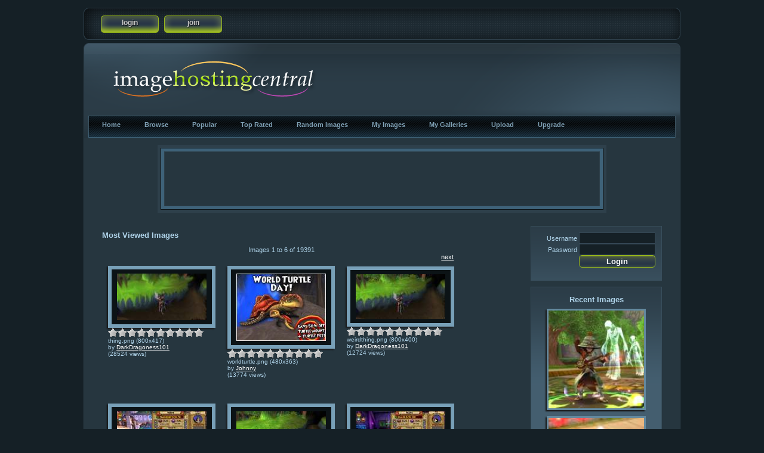

--- FILE ---
content_type: text/html; charset=UTF-8
request_url: https://www.imagehostingcentral.com/?cmd=browse&popular=images
body_size: 2513
content:
<html>
    <head>
	    <meta http-equiv="X-UA-Compatible" content="IE=7" />
        <title>Image Hosting Central</title>
        <link rel="stylesheet" type="text/css" href="https://www.imagehostingcentral.com/?cmd=static/1624675373/default/themes/default/styles/default.css" />
        <script language="JavaScript" type="fb18238668111b3b9bddcd4d-text/javascript" src="https://www.imagehostingcentral.com/modules/default/themes/default/js.js"></script>
	<!--[if lt IE 8]>
	<style type="text/css">
<!--
		.cwrap{
		height:100%;
		}
-->
    </style>
	<![endif]-->

    </head>
    <body>

	
<div class="wrapper1" align="center">


<div class="topwrap">
<div class="topL"></div>
<div class="topR"></div>
<div class="topC">

<div style="float:left;padding-top:6px;">
<a class="button1" href="https://www.imagehostingcentral.com/?cmd=login" rel="nofollow" title="login"> <span class="hbutton1">login</span> </a>
<a class="button1" href="https://www.imagehostingcentral.com/?cmd=join" rel="nofollow" title="register now"> <span class="hbutton1">join</span> </a>
</div>


</div>
</div><!-- end topwrap -->

<div class="headerwrap">
<div style="position:absolute;top:30px;left:50px;">
<a href="https://www.imagehostingcentral.com/"><img src="modules/default/themes/default/images/imagehostingcentral_logo1.png" alt="" width="341" height="61" border="0" /></a></div>
<div class="headerL"></div>
<div class="headerR">

<!--        	<div id="topbanner"></div>   -->

</div>
<div class="headerC"></div>
</div><!-- end headerwrap -->

<div class="navwrap">
<div class="navL"></div>
<div class="navR"></div>
<div class="navC">

        <!-- navigation bar start -->
<div id="navtabs"> 
<ul> 
<li><a href="https://www.imagehostingcentral.com/">Home</a></li> 
	<li><a href="https://www.imagehostingcentral.com/?cmd=browse">Browse</a></li> 
    <li><a href="https://www.imagehostingcentral.com/?cmd=browse&popular=images">Popular</a></li> 
    <li><a href="https://www.imagehostingcentral.com/?cmd=browse&top=images">Top Rated</a></li> 
	<li><a href="https://www.imagehostingcentral.com/?cmd=random">Random Images</a></li> 

	<li><a href="https://www.imagehostingcentral.com/?cmd=myimages">My Images</a></li> 
	<li><a href="https://www.imagehostingcentral.com/?cmd=galleries">My Galleries</a></li> 
	<li><a href="https://www.imagehostingcentral.com/?cmd=upload">Upload</a></li> 
	<li><a href="https://www.imagehostingcentral.com/?cmd=upgrade">Upgrade</a></li> 
	

</ul> 
</div>

	


<!-- navigation bar end-->

</div>
</div><!-- end navwrap -->

<div class="cwrap">
	

<div align="center">
<br />
<table border="0" width="752" height="114" background="https://www.imagehostingcentral.com/728x90-frame.png">
	<tr>
		<td align="center">
<!-- Adsense -->   
<script async src="https://pagead2.googlesyndication.com/pagead/js/adsbygoogle.js?client=ca-pub-4999180642090966" crossorigin="anonymous" type="fb18238668111b3b9bddcd4d-text/javascript"></script>
<!-- IHC - 728x90 Navbar -->
<ins class="adsbygoogle"
     style="display:inline-block;width:728px;height:90px"
     data-ad-client="ca-pub-4999180642090966"
     data-ad-slot="7990131623"></ins>
<script type="fb18238668111b3b9bddcd4d-text/javascript">
     (adsbygoogle = window.adsbygoogle || []).push({});
</script>
<!-- /Adsense -->
    </td>
	</tr>
</table>
<br />
</div>


<!-- open div to contain content for each page -->
<div id="content">
<h3>Most Viewed Images</h3>

<div class="paginate">
	<div class="previous">
	</div>
	<div class="pages">
		Images 
		1 
		to		6		of		19391	</div>
	<div class="next">
		<a href="https://www.imagehostingcentral.com/?cmd=browse&g=0&i=6&popular=images">next</a>
	</div>
</div>

<div id="browsethumbs">
		<div class="bimg" style="width: 180px; height: 210px;">
		<a class="imga" href="https://www.imagehostingcentral.com/?cmd=browse&g=0&i=0&view=1&popular=images"><img src="https://www.imagehostingcentral.com/thumbs/DarkDragoness101/thing.jpg" border="0" /></a>
		<div class="tinfo">
                    <img src="https://www.imagehostingcentral.com/modules/default/themes/default/gfx/r0.png" />
        			thing.png			(800x417)<br />
			by			<a href="https://www.imagehostingcentral.com/?cmd=browse&username=DarkDragoness101">DarkDragoness101</a>
			                    <br />(28524 views)
        		</div>
	</div>
		<div class="bimg" style="width: 180px; height: 210px;">
		<a class="imga" href="https://www.imagehostingcentral.com/?cmd=browse&g=0&i=1&view=1&popular=images"><img src="https://www.imagehostingcentral.com/thumbs/Johnny/worldturtle.jpg" border="0" /></a>
		<div class="tinfo">
                    <img src="https://www.imagehostingcentral.com/modules/default/themes/default/gfx/r0.png" />
        			worldturtle.png			(480x363)<br />
			by			<a href="https://www.imagehostingcentral.com/?cmd=browse&username=Johnny">Johnny</a>
			                    <br />(13774 views)
        		</div>
	</div>
		<div class="bimg" style="width: 180px; height: 210px;">
		<a class="imga" href="https://www.imagehostingcentral.com/?cmd=browse&g=0&i=2&view=1&popular=images"><img src="https://www.imagehostingcentral.com/thumbs/DarkDragoness101/weirdthing.jpg" border="0" /></a>
		<div class="tinfo">
                    <img src="https://www.imagehostingcentral.com/modules/default/themes/default/gfx/r0.png" />
        			weirdthing.png			(800x400)<br />
			by			<a href="https://www.imagehostingcentral.com/?cmd=browse&username=DarkDragoness101">DarkDragoness101</a>
			                    <br />(12724 views)
        		</div>
	</div>
		<div class="bimg" style="width: 180px; height: 210px;">
		<a class="imga" href="https://www.imagehostingcentral.com/?cmd=browse&g=0&i=3&view=1&popular=images"><img src="https://www.imagehostingcentral.com/thumbs/JustJack/picture20130810165441.jpg" border="0" /></a>
		<div class="tinfo">
                    <img src="https://www.imagehostingcentral.com/modules/default/themes/default/gfx/r0.png" />
        			picture20130810165441.jpg			(800x600)<br />
			by			<a href="https://www.imagehostingcentral.com/?cmd=browse&username=JustJack">JustJack</a>
			                    <br />(11942 views)
        		</div>
	</div>
		<div class="bimg" style="width: 180px; height: 210px;">
		<a class="imga" href="https://www.imagehostingcentral.com/?cmd=browse&g=0&i=4&view=1&popular=images"><img src="https://www.imagehostingcentral.com/thumbs/DarkDragoness101/picture20140522171953.jpg" border="0" /></a>
		<div class="tinfo">
                    <img src="https://www.imagehostingcentral.com/modules/default/themes/default/gfx/r0.png" />
        			picture20140522171953.jpg			(800x417)<br />
			by			<a href="https://www.imagehostingcentral.com/?cmd=browse&username=DarkDragoness101">DarkDragoness101</a>
			                    <br />(11745 views)
        		</div>
	</div>
		<div class="bimg" style="width: 180px; height: 210px;">
		<a class="imga" href="https://www.imagehostingcentral.com/?cmd=browse&g=0&i=5&view=1&popular=images"><img src="https://www.imagehostingcentral.com/thumbs/JustJack/picture20140520182346.jpg" border="0" /></a>
		<div class="tinfo">
                    <img src="https://www.imagehostingcentral.com/modules/default/themes/default/gfx/r0.png" />
        			picture20140520182346.jpg			(800x600)<br />
			by			<a href="https://www.imagehostingcentral.com/?cmd=browse&username=JustJack">JustJack</a>
			                    <br />(11683 views)
        		</div>
	</div>
	</div>

<div class="paginate">
	<div class="previous">
	</div>
	<div class="pages">
		Images		1		to		6		of		19391	</div>
	<div class="next">
		<a href="https://www.imagehostingcentral.com/?cmd=browse&g=0&i=6&popular=images">Next</a>
	</div>
</div>


<br>
<br>
<div align="center">
<br />
<table border="0" width="360" height="304" background="https://www.imagehostingcentral.com/336x280-frame.png">
	<tr>
		<td align="center">
<!-- Adsense -->   
<script async src="https://pagead2.googlesyndication.com/pagead/js/adsbygoogle.js?client=ca-pub-4999180642090966" crossorigin="anonymous" type="fb18238668111b3b9bddcd4d-text/javascript"></script>
<!-- IHC - 336x280 Large Rectangle -->
<ins class="adsbygoogle"
     style="display:inline-block;width:336px;height:280px"
     data-ad-client="ca-pub-4999180642090966"
     data-ad-slot="3655116215"></ins>
<script type="fb18238668111b3b9bddcd4d-text/javascript">
     (adsbygoogle = window.adsbygoogle || []).push({});
</script>
<!-- /Adsense -->
    </td>
	</tr>
</table>
<br />
</div>
<br>
<br>

            </div>
            <!-- end of main page content div -->

            <!-- vertical side panel -->
            <div id="sidepanel">
            <div class="sidebaritem"><form action="https://www.imagehostingcentral.com/?cmd=login" method="post">
    Username    <input type="text" name="username" />
    Password    <input type="password" name="password" />
    <input class="loginbutton" type="submit" name="login" value="Login" />
</form>
</div><div class="sidebaritem">
<div style="text-align:center;">
<h3>Recent Images</h3>
<div style="margin:0 auto;padding: 5px; width: 170px;">
<a href="https://www.imagehostingcentral.com/?cmd=browse&view=1&id=29813"><img width="160" border="0" style="box-shadow: -2px 2px 2px #1A1A1A;border: 3px solid #63889e;" src="https://www.imagehostingcentral.com/thumbs/Luvas/072b.jpg" alt="" /></a>
</div>
<div style="margin:0 auto;padding: 5px; width: 170px;">
<a href="https://www.imagehostingcentral.com/?cmd=browse&view=1&id=29812"><img width="160" border="0" style="box-shadow: -2px 2px 2px #1A1A1A;border: 3px solid #63889e;" src="https://www.imagehostingcentral.com/thumbs/Luvas/072.jpg" alt="" /></a>
</div>
<div style="margin:0 auto;padding: 5px; width: 170px;">
<a href="https://www.imagehostingcentral.com/?cmd=browse&view=1&id=29804"><img width="160" border="0" style="box-shadow: -2px 2px 2px #1A1A1A;border: 3px solid #63889e;" src="https://www.imagehostingcentral.com/thumbs/Luvas/goodnuff2.jpg" alt="" /></a>
</div>
<div style="margin:0 auto;padding: 5px; width: 170px;">
<a href="https://www.imagehostingcentral.com/?cmd=browse&view=1&id=29796"><img width="160" border="0" style="box-shadow: -2px 2px 2px #1A1A1A;border: 3px solid #63889e;" src="https://www.imagehostingcentral.com/thumbs/Luvas/01.jpg" alt="" /></a>
</div>
<div style="margin:0 auto;padding: 5px; width: 170px;">
<a href="https://www.imagehostingcentral.com/?cmd=browse&view=1&id=29795"><img width="160" border="0" style="box-shadow: -2px 2px 2px #1A1A1A;border: 3px solid #63889e;" src="https://www.imagehostingcentral.com/thumbs/smallbird/walger.jpg" alt="" /></a>
</div>
<div style="margin:0 auto;padding: 5px; width: 170px;">
<a href="https://www.imagehostingcentral.com/?cmd=browse&view=1&id=24708"><img width="160" border="0" style="box-shadow: -2px 2px 2px #1A1A1A;border: 3px solid #63889e;" src="https://www.imagehostingcentral.com/thumbs/Johnny/worldturtle.jpg" alt="" /></a>
</div>
</div>
</div><!-- end wrapper h3 div -->
            </div>
            <!-- end of vertical side panel -->

           
      

       

        <!-- end of main page -->
</div><!-- end cwrap -->

<div class="footerwrap">
<div class="footerL"></div>
<div class="footerR"></div>
<div class="footerC" style="position:relative;">
<div style="float:left;padding-top:40px;">
 <!-- <a href="https://www.imagehostingcentral.com/?cmd=news">Site News</a> -->
 <a href="https://www.imagehostingcentral.com/?cmd=faq">Faq</a>
 <a target="_blank" href="https://www.wizard101central.com/forums/sendmessage.php">Contact Us on Wizard101 Central</a>
 <a href="https://www.imagehostingcentral.com/?cmd=terms">Terms</a>
 <a href="https://www.imagehostingcentral.com/?cmd=privacy-policy">Privacy Policy</a>
 </div>
 <div style="position:absolute;top:35px;right:10px;text-align:right;">
 <!-- <strong>Part of the <a target="_blank" href="http://www.centralforums.com">Central Forums</a> network</strong>&nbsp;&nbsp;&nbsp;&nbsp;&nbsp;&nbsp;&nbsp;&nbsp;&nbsp;&nbsp;&nbsp;&nbsp;&nbsp;&nbsp;&nbsp;&nbsp;&nbsp;&nbsp;&nbsp;&nbsp; -->
 All content copyright &copy;2011-2030 Image Hosting Central<br />
           All Rights Reserved

</div>
</div>
</div><!-- end footerwrap -->

</div><!-- end wrapper1 -->
<!-- Analytics -->
<!-- Google tag (gtag.js) -->
<script async src="https://www.googletagmanager.com/gtag/js?id=G-RXPS20MZXV" type="fb18238668111b3b9bddcd4d-text/javascript"></script>
<script type="fb18238668111b3b9bddcd4d-text/javascript">
  window.dataLayer = window.dataLayer || [];
  function gtag(){dataLayer.push(arguments);}
  gtag('js', new Date());

  gtag('config', 'G-RXPS20MZXV');
</script>
<!-- /Analytics -->
    <script src="/cdn-cgi/scripts/7d0fa10a/cloudflare-static/rocket-loader.min.js" data-cf-settings="fb18238668111b3b9bddcd4d-|49" defer></script><script defer src="https://static.cloudflareinsights.com/beacon.min.js/vcd15cbe7772f49c399c6a5babf22c1241717689176015" integrity="sha512-ZpsOmlRQV6y907TI0dKBHq9Md29nnaEIPlkf84rnaERnq6zvWvPUqr2ft8M1aS28oN72PdrCzSjY4U6VaAw1EQ==" data-cf-beacon='{"version":"2024.11.0","token":"4359e621def74efbb31496ba2407e8c9","r":1,"server_timing":{"name":{"cfCacheStatus":true,"cfEdge":true,"cfExtPri":true,"cfL4":true,"cfOrigin":true,"cfSpeedBrain":true},"location_startswith":null}}' crossorigin="anonymous"></script>
</body>
</html>

--- FILE ---
content_type: text/html; charset=utf-8
request_url: https://www.google.com/recaptcha/api2/aframe
body_size: 249
content:
<!DOCTYPE HTML><html><head><meta http-equiv="content-type" content="text/html; charset=UTF-8"></head><body><script nonce="_y_KWyjI8HYhtX__LGtIwg">/** Anti-fraud and anti-abuse applications only. See google.com/recaptcha */ try{var clients={'sodar':'https://pagead2.googlesyndication.com/pagead/sodar?'};window.addEventListener("message",function(a){try{if(a.source===window.parent){var b=JSON.parse(a.data);var c=clients[b['id']];if(c){var d=document.createElement('img');d.src=c+b['params']+'&rc='+(localStorage.getItem("rc::a")?sessionStorage.getItem("rc::b"):"");window.document.body.appendChild(d);sessionStorage.setItem("rc::e",parseInt(sessionStorage.getItem("rc::e")||0)+1);localStorage.setItem("rc::h",'1769002525683');}}}catch(b){}});window.parent.postMessage("_grecaptcha_ready", "*");}catch(b){}</script></body></html>

--- FILE ---
content_type: text/javascript
request_url: https://www.imagehostingcentral.com/modules/default/themes/default/js.js
body_size: 658
content:
/*

PHP Image Host
www.phpace.com/php-image-host

Copyright (c) 2004,2008 Sam Yapp

Permission is hereby granted, free of charge, to any person obtaining a copy
of this software and associated documentation files (the "Software"), to deal
in the Software without restriction, including without limitation the rights
to use, copy, modify, merge, publish, distribute, sublicense, and/or sell
copies of the Software, and to permit persons to whom the Software is
furnished to do so, subject to the following conditions:

The above copyright notice and this permission notice shall be included in
all copies or substantial portions of the Software.

THE SOFTWARE IS PROVIDED "AS IS", WITHOUT WARRANTY OF ANY KIND, EXPRESS OR
IMPLIED, INCLUDING BUT NOT LIMITED TO THE WARRANTIES OF MERCHANTABILITY,
FITNESS FOR A PARTICULAR PURPOSE AND NONINFRINGEMENT. IN NO EVENT SHALL THE
AUTHORS OR COPYRIGHT HOLDERS BE LIABLE FOR ANY CLAIM, DAMAGES OR OTHER
LIABILITY, WHETHER IN AN ACTION OF CONTRACT, TORT OR OTHERWISE, ARISING FROM,
OUT OF OR IN CONNECTION WITH THE SOFTWARE OR THE USE OR OTHER DEALINGS IN
THE SOFTWARE.

*/


function si(url, w, h){
	w+= 40;
	h+= 40;
	sw = screen.width;
	sh = screen.height;
	sbars = 'no';
	if( w > sw ){
		w = sw;
		sbars = 'yes';
	}
	if( h > sh ){
		h = sh;
		sbars = 'yes';
	}
	l = (sw/2)-(w/2);
	t = (sh/2)-(h/2);
	window.open(url, '_blank', 'scrollbars='+sbars+',location=no,menubar=no,resizable=yes,width='+w+',height='+h+',left='+l+',top='+t);
	return false;
}

function exfname(from){
	if(from.indexOf('/') > -1){
		answer = from.substring(from.lastIndexOf('/'),from.length);
	}else{
		answer = from.substring(from.lastIndexOf('\\'),from.length);
	}
//	pos = answer.lastIndexOf('.');
//	if( pos > -1 ){
//		answer = answer.substring(0, pos);
//	}
	answer = answer.replace(/[^a-zA-Z0-9.]/, '');
	answer = answer.replace(/ /,'');
	return answer;
}


function gettitle(fname, ob){
	ob.value = fname;
}

function check(frm, toggle) { 
	var boxes = frm['ids[]'];
	if( typeof(boxes.length) == "undefined" || boxes == null){
		boxes.checked = toggle;
	}else{
		for (var i = 0; i < boxes.length; i++) { 
			boxes[i].checked = toggle;
		} 
	}
} 

function invert(frm){
	var boxes = frm['ids[]']; 
	if( typeof(boxes.length) == "undefined" || boxes == null){
		boxes.checked = !boxes.checked;
	}else{
		for (var i = 0; i < boxes.length; i++) { 
			boxes[i].checked = !boxes[i].checked;
		} 
	}
} 